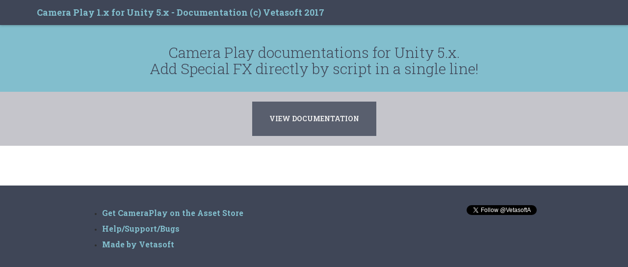

--- FILE ---
content_type: text/html; charset=utf-8
request_url: http://www.vetasoft.store/cameraplay/
body_size: 1535
content:
<!DOCTYPE html>
<!--[if lt IE 7]>       <html class="no-js ie6 oldie" lang="en"> <![endif]-->
<!--[if IE 7]>          <html class="no-js ie7 oldie" lang="en"> <![endif]-->
<!--[if IE 8]>          <html class="no-js ie8 oldie" lang="en"> <![endif]-->
<!--[if gt IE 8]><!-->  <html class="no-js" lang="en"> <!--<![endif]-->

<head>
    <title>Camera Play 1.x for Unity 5.x - Documentation (c) Vetasoft 2017 </title>
	<meta name="description" content="Camera Play documentations for Unity 5.x. <br>Add Special FX directly by script in a single line!" />
    <meta name="author" content="(c) Vetasoft 2017">
    <meta charset="UTF-8">
    <link href="http://www.vetasoft.store/css/twentytwenty.css" rel="stylesheet" type="text/css" /> 
	<link rel="icon" href="//www.vetasoft.store/cameraplay/themes/daux/img/favicon-blue.png" type="image/x-icon">
    <!-- Mobile -->
    <meta name="apple-mobile-web-app-capable" content="yes" />
    <meta name="viewport" content="width=device-width, initial-scale=1.0">

    <!-- Font Show -->
    <link href='//fonts.googleapis.com/css?family=Roboto+Slab:400,100,300,700&subset=latin,cyrillic-ext,cyrillic' rel='stylesheet' type='text/css'>
    <!-- CSS -->
    <link href='//www.vetasoft.store/cameraplay/themes/daux/css/theme.min.css' rel='stylesheet' type='text/css'><link href='//www.vetasoft.store/cameraplay/themes/daux/css/theme-blue.min.css' rel='stylesheet' type='text/css'>	

    
    <!--[if lt IE 9]>
    <script src="http://html5shiv.googlecode.com/svn/trunk/html5.js"></script>
    <![endif]-->
</head>
<body class="">
    <div class="navbar navbar-static-top hidden-print">
    <div class="container">
        <a class="brand navbar-brand pull-left" href="//www.vetasoft.store/cameraplay/index">Camera Play 1.x for Unity 5.x - Documentation (c) Vetasoft 2017</a>

    </div>
</div>

<div class="homepage-hero container-fluid">
    <div class="container">
        <div class="row">
            <div class="text-center col-sm-12">
                <h2>Camera Play documentations for Unity 5.x. <br>Add Special FX directly by script in a single line!</h2>            </div>
        </div>
        <div class="row">
            <div class="col-sm-10 col-sm-offset-1">
                            </div>
        </div>
    </div>
</div>

<div class="hero-buttons container-fluid">
    <div class="container text-center">
        <a href="//www.vetasoft.store/cameraplay/Introduction" class="btn btn-primary btn-hero">View Documentation</a>        <div class="clearfix"></div>
    </div>
</div>

<div class="homepage-content container-fluid">
    <div class="container">
        <div class="row">
            <div class="col-sm-10 col-sm-offset-1">
                
                <div class="doc_content">
                                    </div>
            </div>
        </div>
    </div>
</div>

<div class="homepage-footer container-fluid">
    <div class="container">
        <div class="row">
            <div class="col-sm-5 col-sm-offset-1">
                                    <ul class="footer-nav">
                        <li><a href="https://www.assetstore.unity3d.com/en/#!/content/60790?aid=1011lNNB" target="_blank">Get CameraPlay on the Asset Store</a></li><li><a href="mailto:support@vetasoft.com" target="_blank">Help/Support/Bugs</a></li><li><a href="http://www.vetasoft.store" target="_blank">Made by Vetasoft</a></li>                    </ul>
                            </div>
            <div class="col-sm-5">
                <div class="pull-right">
                                                <div class="twitter">
                                <iframe allowtransparency="true" frameborder="0" scrolling="no" style="width:162px; height:20px;" src="https://platform.twitter.com/widgets/follow_button.html?screen_name=VetasoftA&amp;show_count=false"></iframe>
                            </div>
                                        </div>
            </div>
        </div>
    </div>
</div>

    
    <!-- jQuery -->
    <script src="//www.vetasoft.store/cameraplay/themes/daux/js/jquery-1.11.3.min.js"></script>

    <!-- hightlight.js -->
    <script src="//www.vetasoft.store/cameraplay/themes/daux/js/highlight.pack.js"></script>
    <script>hljs.initHighlightingOnLoad();</script>

    <!-- JS -->
    	
	<script src='http://ajax.googleapis.com/ajax/libs/jquery/1.10.1/jquery.min.js'></script>
    <script src='http://www.vetasoft.store/js/jquery.event.move.js'></script>
    <script src='http://www.vetasoft.store/js/jquery.twentytwenty.js'></script>
    <script>
    $(window).load(function(){
      $(".twentytwenty-container[data-orientation!='vertical']").twentytwenty({default_offset_pct: 0.5});
      $(".twentytwenty-container[data-orientation='vertical']").twentytwenty({default_offset_pct: 0.5, orientation: 'vertical'});
    });
	</script>
	
	
	
    <script src="//www.vetasoft.store/cameraplay/themes/daux/js/daux.js"></script>

    
</body>
</html>


--- FILE ---
content_type: text/css
request_url: http://www.vetasoft.store/cameraplay/themes/daux/css/theme-blue.min.css
body_size: 3465
content:
/*!
 * DAUX.IO
 * http://daux.io/
 * MIT License
 */.roboto-slab.light{font-weight:100}.roboto-slab.book,.roboto-slab.light{font-family:Roboto Slab,Helvetica Neue,Helvetica,Arial,sans-serif}.roboto-slab.book{font-weight:300}.roboto-slab.regular{font-weight:400}.roboto-slab.bold,.roboto-slab.regular{font-family:Roboto Slab,Helvetica Neue,Helvetica,Arial,sans-serif}.roboto-slab.bold{font-weight:700}body{text-rendering:optimizeLegibility;font-smoothing:antialiased;font-size:14px;line-height:1.5}h1,h2,h3,h4,h5,h6{font-family:Roboto Slab,Helvetica Neue,Helvetica,Arial,sans-serif;font-weight:300}a{color:#82becd}code{color:#3f4657}.content-page body{font-size:15px}.content-page h1,.content-page h2,.content-page h3,.content-page h4,.content-page h5,.content-page h6{font-weight:300;-webkit-font-smoothing:antialiased;cursor:text;line-height:1.4em;padding-top:.4em;margin-top:0;margin-bottom:.3em}.content-page h1 code,.content-page h1 tt,.content-page h2 code,.content-page h2 tt,.content-page h3 code,.content-page h3 tt,.content-page h4 code,.content-page h4 tt,.content-page h5 code,.content-page h5 tt,.content-page h6 code,.content-page h6 tt{font-size:inherit}.content-page h1 i,.content-page h2 i,.content-page h3 i,.content-page h4 i,.content-page h5 i,.content-page h6 i{font-size:.7em}.content-page h1 p,.content-page h2 p,.content-page h3 p,.content-page h4 p,.content-page h5 p,.content-page h6 p{margin-top:0}.content-page h1{font-size:2.6666666667em;color:#000}.content-page h2{font-size:2em;border-bottom:1px solid #eee;color:#000}.content-page h3{font-size:1.7333333333em}.content-page h4{font-size:1.4666666667em}.content-page h5{font-size:1.2em}.content-page h6{font-size:1.0666666667em;color:#555}.content-page a{text-decoration:underline}.content-page p{line-height:1.8em;margin-bottom:20px}.content-page ol,.content-page ul{padding-left:30px}.content-page ul p,.content-page ul ul{margin:0}.content-page dl{padding:0}.content-page dl dt{font-weight:700;font-style:italic;padding:0;margin:15px 0 5px}.content-page dl dt:first-child{padding:0}.content-page dl dd{margin:0 0 15px;padding:0 15px}.content-page blockquote{font-size:1.2em;border-left:4px solid #ddd;padding:7px 15px;color:#666}.content-page blockquote p{font-size:inherit}.content-page table{width:100%;padding:0}.content-page table tr{border-top:1px solid #eee;background-color:#fff;margin:0;padding:0}.content-page table tr:nth-child(2n){background-color:#f8f8f8}.content-page table th{font-weight:700;background:#eee}.content-page table td,.content-page table th{border:1px solid #eee;margin:0;padding:6px 13px}.content-page blockquote>:first-child,.content-page dl dd>:first-child,.content-page dl dt>:first-child,.content-page ol>:first-child,.content-page table td>:first-child,.content-page table th>:first-child,.content-page ul>:first-child{margin-top:0}.content-page blockquote>:last-child,.content-page dl dd>:last-child,.content-page dl dt>:last-child,.content-page ol>:last-child,.content-page table td>:last-child,.content-page table th>:last-child,.content-page ul>:last-child{margin-bottom:0}.content-page img{max-width:100%;display:block;margin:0 auto}.content-page code,.content-page tt{margin:0 2px;padding:0 5px;white-space:nowrap;border:1px solid #eaeaea;background-color:#f8f8f8;border-radius:3px}.content-page pre{background:#222;color:#fff;line-height:1.5em;overflow:auto;padding:20px;margin:0 -20px 20px}.content-page pre code{margin:0;padding:0;white-space:pre}.content-page pre code,.content-page pre tt{background-color:transparent;border:none}.content-page pre{border:none;border-radius:0;padding:10px 30px;margin-left:-20px;margin-right:-20px}@media (min-width:1150px){.float-view .content-page{height:100%;overflow:auto;padding:0!important;background-color:transparent!important;position:relative}.float-view .content-page article{width:100%;min-height:100%;overflow:auto;position:relative;z-index:1}.float-view .content-page article:before{content:"";width:50%;min-height:100%;overflow:auto;background-color:#fff;display:block;margin:0;position:absolute;z-index:-1}.float-view .content-page table{float:left;clear:left;width:47%;margin-left:1.5%;margin-right:1.5%;background-color:#fff;white-space:normal}.float-view .content-page table code,.float-view .content-page table pre{white-space:normal}.float-view .content-page .page-header{padding:0}.float-view .content-page .page-header,.float-view .content-page blockquote,.float-view .content-page dl,.float-view .content-page h2,.float-view .content-page h3,.float-view .content-page h4,.float-view .content-page h5,.float-view .content-page h6,.float-view .content-page hr,.float-view .content-page ol,.float-view .content-page p,.float-view .content-page ul{float:left;clear:left;width:47%;margin-left:1.5%;margin-right:1.5%}.float-view .content-page .page-header:before,.float-view .content-page blockquote:before,.float-view .content-page dl:before,.float-view .content-page h2:before,.float-view .content-page h3:before,.float-view .content-page h4:before,.float-view .content-page h5:before,.float-view .content-page h6:before,.float-view .content-page hr:before,.float-view .content-page ol:before,.float-view .content-page p:before,.float-view .content-page ul:before{width:100%;height:10px;display:block;clear:both}.float-view .content-page .page-header dl,.float-view .content-page .page-header h2,.float-view .content-page .page-header h3,.float-view .content-page .page-header h4,.float-view .content-page .page-header h5,.float-view .content-page .page-header h6,.float-view .content-page .page-header hr,.float-view .content-page .page-header ol,.float-view .content-page .page-header p,.float-view .content-page .page-header pre,.float-view .content-page .page-header ul,.float-view .content-page blockquote dl,.float-view .content-page blockquote h2,.float-view .content-page blockquote h3,.float-view .content-page blockquote h4,.float-view .content-page blockquote h5,.float-view .content-page blockquote h6,.float-view .content-page blockquote hr,.float-view .content-page blockquote ol,.float-view .content-page blockquote p,.float-view .content-page blockquote pre,.float-view .content-page blockquote ul,.float-view .content-page dl dl,.float-view .content-page dl h2,.float-view .content-page dl h3,.float-view .content-page dl h4,.float-view .content-page dl h5,.float-view .content-page dl h6,.float-view .content-page dl hr,.float-view .content-page dl ol,.float-view .content-page dl p,.float-view .content-page dl pre,.float-view .content-page dl ul,.float-view .content-page h2 dl,.float-view .content-page h2 h2,.float-view .content-page h2 h3,.float-view .content-page h2 h4,.float-view .content-page h2 h5,.float-view .content-page h2 h6,.float-view .content-page h2 hr,.float-view .content-page h2 ol,.float-view .content-page h2 p,.float-view .content-page h2 pre,.float-view .content-page h2 ul,.float-view .content-page h3 dl,.float-view .content-page h3 h2,.float-view .content-page h3 h3,.float-view .content-page h3 h4,.float-view .content-page h3 h5,.float-view .content-page h3 h6,.float-view .content-page h3 hr,.float-view .content-page h3 ol,.float-view .content-page h3 p,.float-view .content-page h3 pre,.float-view .content-page h3 ul,.float-view .content-page h4 dl,.float-view .content-page h4 h2,.float-view .content-page h4 h3,.float-view .content-page h4 h4,.float-view .content-page h4 h5,.float-view .content-page h4 h6,.float-view .content-page h4 hr,.float-view .content-page h4 ol,.float-view .content-page h4 p,.float-view .content-page h4 pre,.float-view .content-page h4 ul,.float-view .content-page h5 dl,.float-view .content-page h5 h2,.float-view .content-page h5 h3,.float-view .content-page h5 h4,.float-view .content-page h5 h5,.float-view .content-page h5 h6,.float-view .content-page h5 hr,.float-view .content-page h5 ol,.float-view .content-page h5 p,.float-view .content-page h5 pre,.float-view .content-page h5 ul,.float-view .content-page h6 dl,.float-view .content-page h6 h2,.float-view .content-page h6 h3,.float-view .content-page h6 h4,.float-view .content-page h6 h5,.float-view .content-page h6 h6,.float-view .content-page h6 hr,.float-view .content-page h6 ol,.float-view .content-page h6 p,.float-view .content-page h6 pre,.float-view .content-page h6 ul,.float-view .content-page hr dl,.float-view .content-page hr h2,.float-view .content-page hr h3,.float-view .content-page hr h4,.float-view .content-page hr h5,.float-view .content-page hr h6,.float-view .content-page hr hr,.float-view .content-page hr ol,.float-view .content-page hr p,.float-view .content-page hr pre,.float-view .content-page hr ul,.float-view .content-page ol dl,.float-view .content-page ol h2,.float-view .content-page ol h3,.float-view .content-page ol h4,.float-view .content-page ol h5,.float-view .content-page ol h6,.float-view .content-page ol hr,.float-view .content-page ol ol,.float-view .content-page ol p,.float-view .content-page ol pre,.float-view .content-page ol ul,.float-view .content-page p dl,.float-view .content-page p h2,.float-view .content-page p h3,.float-view .content-page p h4,.float-view .content-page p h5,.float-view .content-page p h6,.float-view .content-page p hr,.float-view .content-page p ol,.float-view .content-page p p,.float-view .content-page p pre,.float-view .content-page p ul,.float-view .content-page ul dl,.float-view .content-page ul h2,.float-view .content-page ul h3,.float-view .content-page ul h4,.float-view .content-page ul h5,.float-view .content-page ul h6,.float-view .content-page ul hr,.float-view .content-page ul ol,.float-view .content-page ul p,.float-view .content-page ul pre,.float-view .content-page ul ul{float:none;display:block}.float-view .content-page hr{border-color:#ddd}.float-view .content-page blockquote p,.float-view .content-page blockquote pre,.float-view .content-page li p,.float-view .content-page li pre{width:100%}.float-view .content-page ol li,.float-view .content-page ul li{margin-left:30px}.float-view .content-page pre{float:left;clear:right;width:50%;border:none;border-left:10px solid #fff;margin:0 0 10px;padding:0}.float-view .content-page pre code{padding:0 .5em}}.homepage-hero{padding-top:60px!important;background-color:#82becd;box-shadow:none;border-radius:0;border:none;color:#3f4657;overflow:hidden;padding-bottom:0;margin-bottom:0}.homepage-hero .text-center{font-family:Roboto Slab,Helvetica Neue,Helvetica,Arial,sans-serif;font-weight:700;margin:10px 0}.homepage-hero h2{margin:20px 0}.hero-buttons.container-fluid{padding:20px 0;background-color:#c5c5cb}.hero-buttons.container-fluid .btn-hero.btn{font-family:Roboto Slab,Helvetica Neue,Helvetica,Arial,sans-serif;font-weight:700;padding:20px 30px;background-image:none;-webkit-filter:none;filter:none;box-shadow:none;border-radius:0;text-shadow:none;border:none;opacity:.8;filter:alpha(opacity=80);margin:0 10px;text-transform:uppercase;border:5px solid #3f4657}@media (max-width:768px){.hero-buttons.container-fluid .btn-hero.btn{display:block;margin-bottom:10px}}.hero-buttons.container-fluid .btn-hero.btn:hover{opacity:1;filter:alpha(opacity=100)}.hero-buttons.container-fluid .btn-hero.btn.btn-secondary{background-color:#c5c5cb;color:#3f4657}.hero-buttons.container-fluid .btn-hero.btn.btn-primary{background-color:#3f4657;color:#f7f7f7}.homepage-content.container-fluid{background-color:#fff;padding:40px 0}.homepage-content.container-fluid .lead{font-family:Roboto Slab,Helvetica Neue,Helvetica,Arial,sans-serif;font-weight:400}.homepage-content.container-fluid ol,.homepage-content.container-fluid ul{padding:20px 0;margin:0 0 10px}.homepage-content.container-fluid ol li,.homepage-content.container-fluid ul li{list-style:none;padding-bottom:5px}.homepage-content.container-fluid ol li:before,.homepage-content.container-fluid ul li:before{content:'';width:0;height:0;border:3px solid transparent;border-left:3px solid #82becd;float:left;display:block;margin:6px}@media (max-width:768px){.homepage-content.container-fluid{padding:40px 20px}}.homepage-footer.container-fluid{background-color:#3f4657;box-shadow:none;border-radius:0;color:light;border:none}@media (max-width:768px){.homepage-footer.container-fluid{padding:0 20px}}.homepage-footer.container-fluid .footer-nav{margin:40px 0}.homepage-footer.container-fluid .footer-nav li a{font-family:Roboto Slab,Helvetica Neue,Helvetica,Arial,sans-serif;font-weight:700;font-size:16px;line-height:32px}.homepage-footer.container-fluid .footer-nav li a:hover{color:#82becd;text-decoration:underline}.homepage-footer.container-fluid .twitter{margin-top:20px}.homepage-footer.container-fluid .twitter:first-child{margin-top:40px}body,html{height:100%;background-color:#fff;color:#2d2d2d}.columns .left-column{background-color:#f7f7f7}.columns .right-column .content-page{padding:10px;background-color:#fff}.container-fluid .navbar-static-top{margin-left:-15px;margin-right:-15px}.responsive-collapse{padding:10px 15px;display:block;background-color:#e7e7e9;border-bottom:1px solid #e7e7e9}.sub-nav-collapse{display:none}.article-tree,.content-area{padding:0}@media screen and (min-width:768px){body{background-color:#82becd}.navbar-static-top{position:fixed;z-index:1030;width:100%}.responsive-collapse{display:none}.sub-nav-collapse{display:block!important}.container-fluid.fluid-height{height:100%}.article-tree,.content-area{overflow:auto;height:100%}.columns{height:100%;padding-top:50px}.columns .left-column{border-right:1px solid #e7e7e9;overflow-x:hidden}.columns .right-column .content-page{padding:20px;min-height:100%}}@media print{.content-area{width:100%!important}h1 a[href]:after{font-size:50%}}.btn{display:inline-block}.btn.btn-sidebar{padding:7px 10px;background-image:none;-webkit-filter:none;filter:none;box-shadow:none;background-color:#c5c5cb;border:none}.btn.btn-sidebar .icon-bar{display:block;width:18px;height:2px;margin-top:2px;margin-bottom:3px}.btn.btn-sidebar .icon-bar,.btn.btn-sidebar:hover{background-color:#3f4657;box-shadow:none}.btn.btn-sidebar:hover .icon-bar{background-color:#82becd;box-shadow:none}.navbar{box-shadow:0 1px 5px rgba(0,0,0,.25);background-color:#3f4657;margin-bottom:0}.navbar .container,.navbar .container-fluid{background-image:none;-webkit-filter:none;filter:none;border-bottom:none;padding:0 20px}.navbar .container-fluid .brand,.navbar .container .brand{color:#82becd;text-shadow:none;font-family:Roboto Slab,Helvetica Neue,Helvetica,Arial,sans-serif;font-weight:700}.navbar .container-fluid .navbar-text,.navbar .container-fluid .navbar-text a,.navbar .container .navbar-text,.navbar .container .navbar-text a{color:#82becd}.code-buttons-text{font-size:12px;line-height:1.5;padding:6px 10px 6px 0;display:inline-block;vertical-align:middle}.nav.nav-list{padding-left:0;padding-right:0}.nav.nav-list li a{margin:0;padding:6px 15px 6px 20px;font-family:Roboto Slab,Helvetica Neue,Helvetica,Arial,sans-serif;font-weight:400;color:#3f4657;font-size:15px;text-shadow:none;border-color:#e7e7e9}.nav.nav-list li a .arrow{display:inline-block;position:relative;width:16px;margin-left:-16px}.nav.nav-list li a .arrow:before{position:absolute;display:block;content:"";margin:-.25em 0 0 -.4em;left:50%;top:50%;width:.5em;height:.5em;border-right:.15em solid #3f4657;border-top:.15em solid #3f4657;-webkit-transform:rotate(45deg);transform:rotate(45deg);-webkit-transition-duration:.3s;transition-duration:.3s}.nav.nav-list li a:hover{color:#3f4657;text-shadow:none;background-color:#c5c5cb}.nav.nav-list li.active a{background-color:#c5c5cb}.nav.nav-list li.open>ul{display:block}.nav.nav-list li.open>a,.nav.nav-list li.open>a:focus,.nav.nav-list li.open>a:hover{background-color:transparent}.nav.nav-list li.open>a>.arrow:before{margin-left:-.25em;-webkit-transform:rotate(135deg);transform:rotate(135deg)}.nav.nav-list li ul{display:none;margin-left:15px}.nav.nav-list li ul li a{font-weight:400;font-size:14px;font-family:Helvetica Neue,Helvetica,Arial,sans-serif;line-height:20px;margin:0;margin-left:-15px;padding:3px 30px;border:none;color:#2d2d2d;opacity:.7;filter:alpha(opacity=70)}.nav.nav-list li ul li a:hover{opacity:1;filter:alpha(opacity=100);background-color:transparent}.nav.nav-list li ul li.active a{color:#3f4657}.page-header{margin:10px 0;padding:0}.page-header h1{margin:0;padding:0}.page-header a{text-decoration:none}.footer{position:fixed;bottom:0;left:0;padding:15px}.github-ribbon{position:absolute;top:50px;right:0;z-index:200}.sidebar-links{padding:20px}.sidebar-links a{font-size:13px;font-family:Roboto Slab,Helvetica Neue,Helvetica,Arial,sans-serif;font-weight:400;color:#82becd;line-height:28px}.sidebar-links .twitter hr{border-bottom:none;margin-left:-20px;margin-right:-20px}.search{position:relative}.search__field{padding-right:30px}.search__icon{position:absolute;right:12px;top:10px}.TableOfContents{font-size:16px;padding-left:30px;border-left:6px solid #efefef}.TableOfContents p{margin-bottom:0}.TableOfContents .TableOfContents{border-left-width:0;padding-left:20px}.hljs{display:block;overflow-x:auto;padding:.5em;background:#222;color:#fff}.hljs-comment,.hljs-quote{color:#777}.hljs-built_in,.hljs-builtin-name,.hljs-bullet,.hljs-deletion,.hljs-link,.hljs-literal,.hljs-meta,.hljs-number,.hljs-params,.hljs-regexp,.hljs-symbol,.hljs-tag,.hljs-template-variable,.hljs-variable{color:#ab875d}.hljs-attribute,.hljs-name,.hljs-section,.hljs-selector-class,.hljs-selector-id,.hljs-title,.hljs-type{color:#9b869b}.hljs-addition,.hljs-keyword,.hljs-selector-tag,.hljs-string{color:#8f9c6c}.hljs-emphasis{font-style:italic}.hljs-strong{font-weight:700}

--- FILE ---
content_type: application/javascript
request_url: http://www.vetasoft.store/cameraplay/themes/daux/js/daux.js
body_size: 1226
content:

_ = {};

_.now = Date.now || function() {
    return new Date().getTime();
};

_.debounce = function(func, wait, immediate) {
    var timeout, args, context, timestamp, result;

    var later = function() {
        var last = _.now() - timestamp;

        if (last < wait && last >= 0) {
            timeout = setTimeout(later, wait - last);
        } else {
            timeout = null;
            if (!immediate) {
                result = func.apply(context, args);
                if (!timeout) context = args = null;
            }
        }
    };

    return function() {
        context = this;
        args = arguments;
        timestamp = _.now();
        var callNow = immediate && !timeout;
        if (!timeout) timeout = setTimeout(later, wait);
        if (callNow) {
            result = func.apply(context, args);
            context = args = null;
        }

        return result;
    };
};

var codeBlocks, codeBlockView, toggleCodeBlockBtn, toggleCodeSection, codeBlockState;
function toggleCodeBlocks() {
    setCodeBlockStyle(codeBlocks.hasClass('hidden') ? 1 : 0);
}

function setCodeBlockStyle(codeBlockState) {
    localStorage.setItem("codeBlockState", codeBlockState);

    switch (codeBlockState) {
        default:
        case 0:
            toggleCodeBlockBtn.html("Show Code Blocks");
            codeBlockView.removeClass('float-view');
            codeBlocks.addClass('hidden');
            break;
        case 1:
            toggleCodeBlockBtn.html("Hide Code Blocks");
            codeBlockView.removeClass('float-view');
            codeBlocks.removeClass('hidden');
            break;
        case 2:
            toggleCodeBlockBtn.html("Show Code Blocks Inline");
            codeBlockView.addClass('float-view');
            codeBlocks.removeClass('hidden');
            break;
    }
}

//Initialize CodeBlock Visibility Settings
$(function () {
    codeBlocks = $('.content-page article > pre');
    toggleCodeSection = $('#toggleCodeBlock');
    toggleCodeBlockBtn = $('#toggleCodeBlockBtn');

    // If there is no code block we hide the link
    if (!codeBlocks.size()) {
        toggleCodeSection.addClass('hidden');
        return;
    }

    $('#code-hide').click(function() { setCodeBlockStyle(0); });
    $('#code-below').click(function() { setCodeBlockStyle(1); });
    $('#code-float').click(function() { setCodeBlockStyle(2); });

    codeBlockView = $('.right-column');
    if (!codeBlockView.size()) return;

    var floating = $(document.body).hasClass("with-float");

    codeBlockState = localStorage.getItem("codeBlockState");

    if (!codeBlockState) {
        codeBlockState = floating? 2 : 1;
    } else {
        codeBlockState = parseInt(codeBlockState);
    }

    if (!floating && codeBlockState == 2) {
        codeBlockState = 1;
    }

    setCodeBlockStyle(codeBlockState);
});


$(function () {
    // Tree navigation
    $('.aj-nav').click(function (e) {
        e.preventDefault();
        $(this).parent().siblings().find('ul').slideUp();
        $(this).next().slideToggle();
    });

    // New Tree navigation
    $('ul.nav.nav-list > li.has-children > a > .arrow').click(function() {
        $(this).parent().parent().toggleClass('open');
        return false;
    });

    // Responsive navigation
    $('#menu-spinner-button').click(function () {
        $('#sub-nav-collapse').slideToggle();
    });

    //Github ribbon placement
    var ribbon = $('#github-ribbon');
    function onResize() {
        //Fix GitHub Ribbon overlapping Scrollbar
        var a = $('article');
        if (ribbon.length && a.length) {
            if (a[0] && a[0].scrollHeight > $('.right-column').height()) {
                ribbon[0].style.right = '16px';
            } else {
                ribbon[0].style.right = '';
            }
        }
    }
    $(window).resize(_.debounce(onResize, 100));
    onResize();
});

